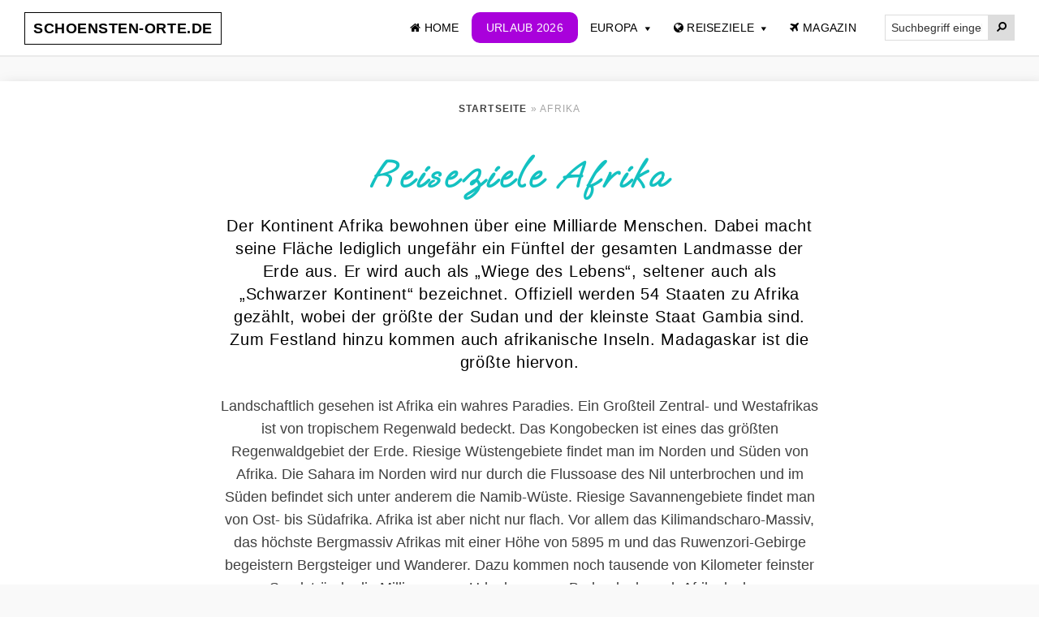

--- FILE ---
content_type: text/html; charset=UTF-8
request_url: https://www.schoensten-orte.de/afrika/
body_size: 10407
content:
<!DOCTYPE html>
<html lang="de">
<head >
<meta charset="UTF-8" />
<meta name="description" content="Der Kontinent Afrika bewohnen über eine Milliarde Menschen. Dabei macht seine Fläche lediglich ungefähr ein Fünftel der gesamten Landmasse der Erde aus." />
<meta name="viewport" content="width=device-width, initial-scale=1" />
<link media="all" href="https://www.schoensten-orte.de/wp-content/cache/autoptimize/css/autoptimize_cf546f7026a263e181232d7e029e91ad.css" rel="stylesheet"><title>Afrika &#8211; die schönsten Reiseziele in Afrika</title>
<meta name='robots' content='max-image-preview:large' />
	
	<link rel="alternate" type="application/rss+xml" title="Schoensten-Orte.de &raquo; Feed" href="https://www.schoensten-orte.de/feed/" />
<link rel="alternate" type="application/rss+xml" title="Schoensten-Orte.de &raquo; Kommentar-Feed" href="https://www.schoensten-orte.de/comments/feed/" />
<link rel="alternate" type="application/rss+xml" title="Schoensten-Orte.de &raquo; Kategorie-Feed für Afrika" href="https://www.schoensten-orte.de/afrika/feed/" />
<link rel="canonical" href="https://www.schoensten-orte.de/afrika/" />
<!-- Genesis Open Graph -->
<meta property="og:title" content="Afrika &#8211; die schönsten Reiseziele in Afrika" />
<meta property="og:type" content="website" />
<meta property="og:description" content="Der Kontinent Afrika bewohnen über eine Milliarde Menschen. Dabei macht seine Fläche lediglich ungefähr ein Fünftel der gesamten Landmasse der Erde aus." />
<meta property="og:url" content="https://www.schoensten-orte.de/afrika/" />
<link rel='stylesheet' id='dashicons-css' href='https://www.schoensten-orte.de/wp-includes/css/dashicons.min.css?ver=6.8.3' type='text/css' media='all' />















<script type="text/javascript" src="https://www.schoensten-orte.de/wp-includes/js/jquery/jquery.min.js?ver=3.7.1" id="jquery-core-js"></script>

<link rel="https://api.w.org/" href="https://www.schoensten-orte.de/wp-json/" /><link rel="alternate" title="JSON" type="application/json" href="https://www.schoensten-orte.de/wp-json/wp/v2/categories/54" /><link rel="EditURI" type="application/rsd+xml" title="RSD" href="https://www.schoensten-orte.de/xmlrpc.php?rsd" />
			<link rel="icon" href="https://www.schoensten-orte.de/wp-content/themes/genesis-sample/images/favicon.ico" />
		
		</head>
<body class="archive category category-afrika category-54 wp-embed-responsive wp-theme-genesis wp-child-theme-genesis-sample header-full-width full-width-content genesis-breadcrumbs-visible genesis-footer-widgets-visible" itemscope itemtype="https://schema.org/WebPage"><a href="#0" class="to-top" title="Back To Top">Top</a><div class="site-container"><ul class="genesis-skip-link"><li><a href="#genesis-nav-primary" class="screen-reader-shortcut"> Skip to primary navigation</a></li><li><a href="#genesis-content" class="screen-reader-shortcut"> Skip to main content</a></li><li><a href="#genesis-footer-widgets" class="screen-reader-shortcut"> Skip to footer</a></li></ul><header class="site-header" itemscope itemtype="https://schema.org/WPHeader"><div class="wrap"><div class="title-area"><p class="site-title"><a href="https://www.schoensten-orte.de/">Schoensten-Orte.de</a></p><p class="site-description" itemprop="description">entdecke die schönsten Orte weltweit!</p></div><nav class="nav-primary" aria-label="Main" itemscope itemtype="https://schema.org/SiteNavigationElement" id="genesis-nav-primary"><div class="wrap"><ul id="menu-topmenu" class="menu genesis-nav-menu menu-primary js-superfish"><li id="menu-item-9" class="menu-item menu-item-type-custom menu-item-object-custom menu-item-home menu-item-9"><a href="https://www.schoensten-orte.de/" itemprop="url"><span itemprop="name"><i class="fa fa-home"></i> Home</span></a></li>
<li id="menu-item-2544" class="nav-urlaub menu-item menu-item-type-post_type menu-item-object-page menu-item-2544"><a href="https://www.schoensten-orte.de/urlaub/" itemprop="url"><span itemprop="name">Urlaub 2026</span></a></li>
<li id="menu-item-2291" class="menu-item menu-item-type-post_type menu-item-object-page menu-item-has-children menu-item-2291"><a href="https://www.schoensten-orte.de/urlaub-europa/" itemprop="url"><span itemprop="name">Europa</span></a>
<ul class="sub-menu">
	<li id="menu-item-4572" class="menu-item menu-item-type-post_type menu-item-object-page menu-item-4572"><a href="https://www.schoensten-orte.de/daenemark/" itemprop="url"><span itemprop="name">Dänemark</span></a></li>
	<li id="menu-item-2113" class="menu-item menu-item-type-post_type menu-item-object-page menu-item-2113"><a href="https://www.schoensten-orte.de/deutschland/" itemprop="url"><span itemprop="name">Deutschland</span></a></li>
	<li id="menu-item-2114" class="menu-item menu-item-type-post_type menu-item-object-page menu-item-2114"><a href="https://www.schoensten-orte.de/frankreich/" itemprop="url"><span itemprop="name">Frankreich</span></a></li>
	<li id="menu-item-2115" class="menu-item menu-item-type-post_type menu-item-object-page menu-item-2115"><a href="https://www.schoensten-orte.de/griechenland/" itemprop="url"><span itemprop="name">Griechenland</span></a></li>
	<li id="menu-item-2116" class="menu-item menu-item-type-post_type menu-item-object-page menu-item-2116"><a href="https://www.schoensten-orte.de/italien/" itemprop="url"><span itemprop="name">Italien</span></a></li>
	<li id="menu-item-2117" class="menu-item menu-item-type-post_type menu-item-object-page menu-item-2117"><a href="https://www.schoensten-orte.de/kroatien/" itemprop="url"><span itemprop="name">Kroatien</span></a></li>
	<li id="menu-item-4454" class="menu-item menu-item-type-post_type menu-item-object-page menu-item-4454"><a href="https://www.schoensten-orte.de/niederlande/" itemprop="url"><span itemprop="name">Niederlande</span></a></li>
	<li id="menu-item-2118" class="menu-item menu-item-type-post_type menu-item-object-page menu-item-2118"><a href="https://www.schoensten-orte.de/oesterreich/" itemprop="url"><span itemprop="name">Österreich</span></a></li>
	<li id="menu-item-2119" class="menu-item menu-item-type-post_type menu-item-object-page menu-item-2119"><a href="https://www.schoensten-orte.de/portugal/" itemprop="url"><span itemprop="name">Portugal</span></a></li>
	<li id="menu-item-2111" class="menu-item menu-item-type-post_type menu-item-object-page menu-item-2111"><a href="https://www.schoensten-orte.de/schweiz/" itemprop="url"><span itemprop="name">Schweiz</span></a></li>
	<li id="menu-item-2120" class="menu-item menu-item-type-post_type menu-item-object-page menu-item-2120"><a href="https://www.schoensten-orte.de/spanien/" itemprop="url"><span itemprop="name">Spanien</span></a></li>
	<li id="menu-item-2112" class="menu-item menu-item-type-post_type menu-item-object-page menu-item-2112"><a href="https://www.schoensten-orte.de/tuerkei/" itemprop="url"><span itemprop="name">Türkei</span></a></li>
</ul>
</li>
<li id="menu-item-1740" class="menu-item menu-item-type-custom menu-item-object-custom current-menu-ancestor current-menu-parent menu-item-has-children menu-item-1740"><a href="#" itemprop="url"><span itemprop="name"><i class="fa fa-globe" aria-hidden="true"></i> Reiseziele</span></a>
<ul class="sub-menu">
	<li id="menu-item-2383" class="menu-item menu-item-type-taxonomy menu-item-object-category menu-item-2383"><a href="https://www.schoensten-orte.de/reiseziele-deutschland/" itemprop="url"><span itemprop="name">Deutschland</span></a></li>
	<li id="menu-item-2379" class="menu-item menu-item-type-taxonomy menu-item-object-category current-menu-item menu-item-2379"><a href="https://www.schoensten-orte.de/afrika/" aria-current="page" itemprop="url"><span itemprop="name">Afrika</span></a></li>
	<li id="menu-item-2380" class="menu-item menu-item-type-taxonomy menu-item-object-category menu-item-2380"><a href="https://www.schoensten-orte.de/asien/" itemprop="url"><span itemprop="name">Asien</span></a></li>
	<li id="menu-item-2381" class="menu-item menu-item-type-taxonomy menu-item-object-category menu-item-2381"><a href="https://www.schoensten-orte.de/reiseziele-europa/" itemprop="url"><span itemprop="name">Europa</span></a></li>
	<li id="menu-item-2382" class="menu-item menu-item-type-taxonomy menu-item-object-category menu-item-2382"><a href="https://www.schoensten-orte.de/karibik/" itemprop="url"><span itemprop="name">Karibik</span></a></li>
	<li id="menu-item-2739" class="menu-item menu-item-type-taxonomy menu-item-object-category menu-item-2739"><a href="https://www.schoensten-orte.de/nordamerika/" itemprop="url"><span itemprop="name">Nordamerika</span></a></li>
	<li id="menu-item-2765" class="menu-item menu-item-type-taxonomy menu-item-object-category menu-item-2765"><a href="https://www.schoensten-orte.de/ozeanien/" itemprop="url"><span itemprop="name">Ozeanien</span></a></li>
	<li id="menu-item-1680" class="menu-item menu-item-type-post_type menu-item-object-page menu-item-1680"><a href="https://www.schoensten-orte.de/suedamerika/" itemprop="url"><span itemprop="name">Südamerika</span></a></li>
</ul>
</li>
<li id="menu-item-1557" class="menu-item menu-item-type-taxonomy menu-item-object-category menu-item-1557"><a href="https://www.schoensten-orte.de/reisemagazin/" itemprop="url"><span itemprop="name"><i class="fa fa-plane" aria-hidden="true"></i> Magazin</span></a></li>
<li class="menu-item"><form class="search-form" method="get" action="https://www.schoensten-orte.de/" role="search" itemprop="potentialAction" itemscope itemtype="https://schema.org/SearchAction"><label class="search-form-label screen-reader-text" for="searchform-1">Suchbegriff eingeben...</label><input class="search-form-input" type="search" name="s" id="searchform-1" placeholder="Suchbegriff eingeben..." itemprop="query-input"><button type="submit" class="search-form-submit" aria-label="Search"><svg xmlns="http://www.w3.org/2000/svg" viewBox="0 0 512 512" class="search-icon"><path d="M505 442.7L405.3 343c-4.5-4.5-10.6-7-17-7H372c27.6-35.3 44-79.7 44-128C416 93.1 322.9 0 208 0S0 93.1 0 208s93.1 208 208 208c48.3 0 92.7-16.4 128-44v16.3c0 6.4 2.5 12.5 7 17l99.7 99.7c9.4 9.4 24.6 9.4 33.9 0l28.3-28.3c9.4-9.4 9.4-24.6.1-34zM208 336c-70.7 0-128-57.2-128-128 0-70.7 57.2-128 128-128 70.7 0 128 57.2 128 128 0 70.7-57.2 128-128 128z"></path></svg><span class="screen-reader-text">&#xf179;</span></button><meta content="https://www.schoensten-orte.de/?s={s}" itemprop="target"></form></li></ul></div></nav></div></header><div class="site-inner"><div class="content-sidebar-wrap"><div class="breadcrumb"><span class="breadcrumb-link-wrap" itemprop="itemListElement" itemscope itemtype="https://schema.org/ListItem"><a class="breadcrumb-link" href="https://www.schoensten-orte.de/" itemprop="item"><span class="breadcrumb-link-text-wrap" itemprop="name">Startseite</span></a><meta itemprop="position" content="1"></span> &raquo;  Afrika</div><div class="archive-description taxonomy-archive-description taxonomy-description"><h1 class="archive-title">Reiseziele Afrika</h1><p><span class="intro">Der Kontinent Afrika bewohnen über eine Milliarde Menschen. Dabei macht seine Fläche lediglich ungefähr ein Fünftel der gesamten Landmasse der Erde aus. Er wird auch als „Wiege des Lebens“, seltener auch als „Schwarzer Kontinent“ bezeichnet. Offiziell werden 54 Staaten zu Afrika gezählt, wobei der größte der Sudan und der kleinste Staat Gambia sind. Zum Festland hinzu kommen auch afrikanische Inseln. Madagaskar ist die größte hiervon.</span></p>
<p>Landschaftlich gesehen ist Afrika ein wahres Paradies. Ein Großteil Zentral- und Westafrikas ist von tropischem Regenwald bedeckt. Das Kongobecken ist eines das größten Regenwaldgebiet der Erde. Riesige Wüstengebiete findet man im Norden und Süden von Afrika. Die Sahara im Norden wird nur durch die Flussoase des Nil unterbrochen und im Süden befindet sich unter anderem die Namib-Wüste. Riesige Savannengebiete findet man von Ost- bis Südafrika. Afrika ist aber nicht nur flach. Vor allem das Kilimandscharo-Massiv, das höchste Bergmassiv Afrikas mit einer Höhe von 5895 m und das Ruwenzori-Gebirge begeistern Bergsteiger und Wanderer. Dazu kommen noch tausende von Kilometer feinster Sandstrände die Millionen von Urlaubern zum Badeurlaub nach Afrika locken.</p>
</div><main class="content" id="genesis-content"><article class="post-3968 post type-post status-publish format-standard has-post-thumbnail category-afrika category-laender entry  feature-grid" aria-label="Tansania &#8211; von Sansibar bis Serengeti &#8211; die schönsten Reiseziele entdecken" itemscope itemtype="https://schema.org/CreativeWork"><a class="entry-image-link" href="https://www.schoensten-orte.de/urlaub-in-tansania/" aria-hidden="true" tabindex="-1"><img width="640" height="400" src="https://www.schoensten-orte.de/wp-content/uploads/2023/06/urlaub-tansania-640x400.jpg" class="alignleft post-image entry-image" alt="Urlaub in Tansania" itemprop="image" decoding="async" /></a><header class="entry-header"><p class="entry-meta"><span class="entry-categories"><a href="https://www.schoensten-orte.de/afrika/" rel="category tag">Afrika</a>, <a href="https://www.schoensten-orte.de/laender/" rel="category tag">Länder</a></span> <time class="entry-time" itemprop="datePublished" datetime="2025-12-02T09:10:41+01:00">2. Dezember 2025</time></p><h2 class="entry-title" itemprop="headline"><a class="entry-title-link" rel="bookmark" href="https://www.schoensten-orte.de/urlaub-in-tansania/">Tansania &#8211; von Sansibar bis Serengeti &#8211; die schönsten Reiseziele entdecken</a></h2>
</header><div class="entry-content" itemprop="text"><p>Es gibt Krater und Vulkane wie den Mount Rungwe oder den Mount Meru, es gibt den Viktoriasee oder den Tanganjikasee und natürlich die Serengeti, einer der bekanntesten Nationalparks von Afrika. Es gibt kaum ein Abenteuer,</p>
</div><footer class="entry-footer"></footer></article><article class="post-2712 post type-post status-publish format-standard has-post-thumbnail category-laender category-tunesien entry small-grid one-fourth first" aria-label="Urlaub in Tunesien &#8211; Badespaß am Mittelmeer" itemscope itemtype="https://schema.org/CreativeWork"><a class="entry-image-link" href="https://www.schoensten-orte.de/urlaub-tunesien/" aria-hidden="true" tabindex="-1"><img width="350" height="350" src="https://www.schoensten-orte.de/wp-content/uploads/2023/09/urlaub-tunesien-350x350.jpg" class="alignleft post-image entry-image" alt="Badeurlaub Tunesien" itemprop="image" decoding="async" loading="lazy" srcset="https://www.schoensten-orte.de/wp-content/uploads/2023/09/urlaub-tunesien-350x350.jpg 350w, https://www.schoensten-orte.de/wp-content/uploads/2023/09/urlaub-tunesien-150x150.jpg 150w, https://www.schoensten-orte.de/wp-content/uploads/2023/09/urlaub-tunesien-300x300.jpg 300w" sizes="auto, (max-width: 350px) 100vw, 350px" /></a><header class="entry-header"><p class="entry-meta"><span class="entry-categories"><a href="https://www.schoensten-orte.de/laender/" rel="category tag">Länder</a>, <a href="https://www.schoensten-orte.de/afrika/tunesien/" rel="category tag">Tunesien</a></span> <time class="entry-time" itemprop="datePublished" datetime="2025-08-18T12:49:21+02:00">18. August 2025</time></p><h2 class="entry-title" itemprop="headline"><a class="entry-title-link" rel="bookmark" href="https://www.schoensten-orte.de/urlaub-tunesien/">Urlaub in Tunesien &#8211; Badespaß am Mittelmeer</a></h2>
</header><div class="entry-content" itemprop="text"></div><footer class="entry-footer"></footer></article><article class="post-4561 post type-post status-publish format-standard has-post-thumbnail category-tunesien entry small-grid one-fourth" aria-label="Kairouan &#8211; besuche die heilige Stadt Tunesiens" itemscope itemtype="https://schema.org/CreativeWork"><a class="entry-image-link" href="https://www.schoensten-orte.de/kairouan-entdecke-die-heilige-stadt-tunesiens/" aria-hidden="true" tabindex="-1"><img width="350" height="350" src="https://www.schoensten-orte.de/wp-content/uploads/2025/07/kairouan-350x350.jpg" class="alignleft post-image entry-image" alt="Kairouan, Tunesien" itemprop="image" decoding="async" loading="lazy" srcset="https://www.schoensten-orte.de/wp-content/uploads/2025/07/kairouan-350x350.jpg 350w, https://www.schoensten-orte.de/wp-content/uploads/2025/07/kairouan-150x150.jpg 150w" sizes="auto, (max-width: 350px) 100vw, 350px" /></a><header class="entry-header"><p class="entry-meta"><span class="entry-categories"><a href="https://www.schoensten-orte.de/afrika/tunesien/" rel="category tag">Tunesien</a></span> <time class="entry-time" itemprop="datePublished" datetime="2025-07-20T09:51:32+02:00">20. Juli 2025</time></p><h2 class="entry-title" itemprop="headline"><a class="entry-title-link" rel="bookmark" href="https://www.schoensten-orte.de/kairouan-entdecke-die-heilige-stadt-tunesiens/">Kairouan &#8211; besuche die heilige Stadt Tunesiens</a></h2>
</header><div class="entry-content" itemprop="text"></div><footer class="entry-footer"></footer></article><article class="post-3659 post type-post status-publish format-standard has-post-thumbnail category-afrika category-staedte entry small-grid one-fourth" aria-label="Casablanca &#8211; Tipps für die Reise in die größte Stadt Marokkos" itemscope itemtype="https://schema.org/CreativeWork"><a class="entry-image-link" href="https://www.schoensten-orte.de/casablanca/" aria-hidden="true" tabindex="-1"><img width="350" height="350" src="https://www.schoensten-orte.de/wp-content/uploads/2023/05/casablanca-staedtereise-350x350.jpg" class="alignleft post-image entry-image" alt="Casablanca (Marokko) Städtereise" itemprop="image" decoding="async" loading="lazy" srcset="https://www.schoensten-orte.de/wp-content/uploads/2023/05/casablanca-staedtereise-350x350.jpg 350w, https://www.schoensten-orte.de/wp-content/uploads/2023/05/casablanca-staedtereise-150x150.jpg 150w, https://www.schoensten-orte.de/wp-content/uploads/2023/05/casablanca-staedtereise-300x300.jpg 300w" sizes="auto, (max-width: 350px) 100vw, 350px" /></a><header class="entry-header"><p class="entry-meta"><span class="entry-categories"><a href="https://www.schoensten-orte.de/afrika/" rel="category tag">Afrika</a>, <a href="https://www.schoensten-orte.de/staedte/" rel="category tag">Städte</a></span> <time class="entry-time" itemprop="datePublished" datetime="2024-02-06T09:02:34+01:00">6. Februar 2024</time></p><h2 class="entry-title" itemprop="headline"><a class="entry-title-link" rel="bookmark" href="https://www.schoensten-orte.de/casablanca/">Casablanca &#8211; Tipps für die Reise in die größte Stadt Marokkos</a></h2>
</header><div class="entry-content" itemprop="text"></div><footer class="entry-footer"></footer></article><article class="post-3355 post type-post status-publish format-standard has-post-thumbnail category-afrika category-laender entry small-grid one-fourth" aria-label="Südafrika &#8211; eine Reise ans Kap der guten Hoffnung" itemscope itemtype="https://schema.org/CreativeWork"><a class="entry-image-link" href="https://www.schoensten-orte.de/suedafrika/" aria-hidden="true" tabindex="-1"><img width="350" height="350" src="https://www.schoensten-orte.de/wp-content/uploads/2023/02/suedafrika-350x350.jpg" class="alignleft post-image entry-image" alt="Südafrika" itemprop="image" decoding="async" loading="lazy" srcset="https://www.schoensten-orte.de/wp-content/uploads/2023/02/suedafrika-350x350.jpg 350w, https://www.schoensten-orte.de/wp-content/uploads/2023/02/suedafrika-150x150.jpg 150w, https://www.schoensten-orte.de/wp-content/uploads/2023/02/suedafrika-300x300.jpg 300w" sizes="auto, (max-width: 350px) 100vw, 350px" /></a><header class="entry-header"><p class="entry-meta"><span class="entry-categories"><a href="https://www.schoensten-orte.de/afrika/" rel="category tag">Afrika</a>, <a href="https://www.schoensten-orte.de/laender/" rel="category tag">Länder</a></span> <time class="entry-time" itemprop="datePublished" datetime="2023-02-22T08:22:31+01:00">22. Februar 2023</time></p><h2 class="entry-title" itemprop="headline"><a class="entry-title-link" rel="bookmark" href="https://www.schoensten-orte.de/suedafrika/">Südafrika &#8211; eine Reise ans Kap der guten Hoffnung</a></h2>
</header><div class="entry-content" itemprop="text"></div><footer class="entry-footer"></footer></article><article class="post-2826 post type-post status-publish format-standard has-post-thumbnail category-afrika category-staedte entry  feature-grid" aria-label="Marrakesch &#8211; ein Städtetrip in die &#8222;Rote Stadt&#8220;" itemscope itemtype="https://schema.org/CreativeWork"><a class="entry-image-link" href="https://www.schoensten-orte.de/staedtetrip-marrakesch/" aria-hidden="true" tabindex="-1"><img width="640" height="400" src="https://www.schoensten-orte.de/wp-content/uploads/2021/11/jamaa-el-fna-marrakesch-640x400.jpeg" class="alignleft post-image entry-image" alt="Jamaa el Fna, Marrakesch" itemprop="image" decoding="async" loading="lazy" /></a><header class="entry-header"><p class="entry-meta"><span class="entry-categories"><a href="https://www.schoensten-orte.de/afrika/" rel="category tag">Afrika</a>, <a href="https://www.schoensten-orte.de/staedte/" rel="category tag">Städte</a></span> <time class="entry-time" itemprop="datePublished" datetime="2021-11-30T10:19:14+01:00">30. November 2021</time></p><h2 class="entry-title" itemprop="headline"><a class="entry-title-link" rel="bookmark" href="https://www.schoensten-orte.de/staedtetrip-marrakesch/">Marrakesch &#8211; ein Städtetrip in die &#8222;Rote Stadt&#8220;</a></h2>
</header><div class="entry-content" itemprop="text"><p>Marrakesch ist neben Meknes, Fes und Rabat eine der Königsstädte von Marokko, einst war sie auch die Hauptstadt des Landes. Bei Urlaubern und Touristen ist sie wegen ihrer bedeutenden Sehenswürdigkeiten beliebt. Die Anreise erfolgt schnell</p>
</div><footer class="entry-footer"></footer></article><article class="post-2742 post type-post status-publish format-standard has-post-thumbnail category-afrika category-laender entry small-grid one-fourth first" aria-label="Madagaskar &#8211; eine Reise ins Land der Lemuren" itemscope itemtype="https://schema.org/CreativeWork"><a class="entry-image-link" href="https://www.schoensten-orte.de/urlaub-madagaska/" aria-hidden="true" tabindex="-1"><img width="350" height="350" src="https://www.schoensten-orte.de/wp-content/uploads/2021/10/urlaub-madagaskar-350x350.jpeg" class="alignleft post-image entry-image" alt="Madagaskar" itemprop="image" decoding="async" loading="lazy" srcset="https://www.schoensten-orte.de/wp-content/uploads/2021/10/urlaub-madagaskar-350x350.jpeg 350w, https://www.schoensten-orte.de/wp-content/uploads/2021/10/urlaub-madagaskar-150x150.jpeg 150w, https://www.schoensten-orte.de/wp-content/uploads/2021/10/urlaub-madagaskar-300x300.jpeg 300w" sizes="auto, (max-width: 350px) 100vw, 350px" /></a><header class="entry-header"><p class="entry-meta"><span class="entry-categories"><a href="https://www.schoensten-orte.de/afrika/" rel="category tag">Afrika</a>, <a href="https://www.schoensten-orte.de/laender/" rel="category tag">Länder</a></span> <time class="entry-time" itemprop="datePublished" datetime="2021-10-31T12:55:16+01:00">31. Oktober 2021</time></p><h2 class="entry-title" itemprop="headline"><a class="entry-title-link" rel="bookmark" href="https://www.schoensten-orte.de/urlaub-madagaska/">Madagaskar &#8211; eine Reise ins Land der Lemuren</a></h2>
</header><div class="entry-content" itemprop="text"></div><footer class="entry-footer"></footer></article><article class="post-785 post type-post status-publish format-standard has-post-thumbnail category-afrika category-inseln category-laender entry small-grid one-fourth" aria-label="Seychellen &#8211; 5 Gründe die für einen Urlaub sprechen" itemscope itemtype="https://schema.org/CreativeWork"><a class="entry-image-link" href="https://www.schoensten-orte.de/urlaub-seychellen/" aria-hidden="true" tabindex="-1"><img width="350" height="350" src="https://www.schoensten-orte.de/wp-content/uploads/2020/02/urlaub-seychellen-350x350.jpg" class="alignleft post-image entry-image" alt="Urlaub auf den Seychellen" itemprop="image" decoding="async" loading="lazy" srcset="https://www.schoensten-orte.de/wp-content/uploads/2020/02/urlaub-seychellen-350x350.jpg 350w, https://www.schoensten-orte.de/wp-content/uploads/2020/02/urlaub-seychellen-150x150.jpg 150w, https://www.schoensten-orte.de/wp-content/uploads/2020/02/urlaub-seychellen-300x300.jpg 300w" sizes="auto, (max-width: 350px) 100vw, 350px" /></a><header class="entry-header"><p class="entry-meta"><span class="entry-categories"><a href="https://www.schoensten-orte.de/afrika/" rel="category tag">Afrika</a>, <a href="https://www.schoensten-orte.de/inseln/" rel="category tag">Inseln</a>, <a href="https://www.schoensten-orte.de/laender/" rel="category tag">Länder</a></span> <time class="entry-time" itemprop="datePublished" datetime="2021-07-04T12:20:04+02:00">4. Juli 2021</time></p><h2 class="entry-title" itemprop="headline"><a class="entry-title-link" rel="bookmark" href="https://www.schoensten-orte.de/urlaub-seychellen/">Seychellen &#8211; 5 Gründe die für einen Urlaub sprechen</a></h2>
</header><div class="entry-content" itemprop="text"></div><footer class="entry-footer"></footer></article><article class="post-1019 post type-post status-publish format-standard has-post-thumbnail category-afrika entry small-grid one-fourth" aria-label="Luxor &#8211; das grandiose Weltkulturerbe der ägyptischen Antike" itemscope itemtype="https://schema.org/CreativeWork"><a class="entry-image-link" href="https://www.schoensten-orte.de/luxor-das-grandiose-weltkulturerbe-der-aegyptischen-antike/" aria-hidden="true" tabindex="-1"><img width="350" height="350" src="https://www.schoensten-orte.de/wp-content/uploads/2019/07/luxor-350x350.jpg" class="alignleft post-image entry-image" alt="Luxor, Ägypten" itemprop="image" decoding="async" loading="lazy" srcset="https://www.schoensten-orte.de/wp-content/uploads/2019/07/luxor-350x350.jpg 350w, https://www.schoensten-orte.de/wp-content/uploads/2019/07/luxor-150x150.jpg 150w, https://www.schoensten-orte.de/wp-content/uploads/2019/07/luxor-300x300.jpg 300w, https://www.schoensten-orte.de/wp-content/uploads/2019/07/luxor-75x75.jpg 75w" sizes="auto, (max-width: 350px) 100vw, 350px" /></a><header class="entry-header"><p class="entry-meta"><span class="entry-categories"><a href="https://www.schoensten-orte.de/afrika/" rel="category tag">Afrika</a></span> <time class="entry-time" itemprop="datePublished" datetime="2021-02-14T12:51:09+01:00">14. Februar 2021</time></p><h2 class="entry-title" itemprop="headline"><a class="entry-title-link" rel="bookmark" href="https://www.schoensten-orte.de/luxor-das-grandiose-weltkulturerbe-der-aegyptischen-antike/">Luxor &#8211; das grandiose Weltkulturerbe der ägyptischen Antike</a></h2>
</header><div class="entry-content" itemprop="text"></div><footer class="entry-footer"></footer></article><article class="post-2440 post type-post status-publish format-standard has-post-thumbnail category-afrika category-laender entry small-grid one-fourth" aria-label="Ägypten &#8211; Urlaub im Land der Pharaonen" itemscope itemtype="https://schema.org/CreativeWork"><a class="entry-image-link" href="https://www.schoensten-orte.de/aegypten/" aria-hidden="true" tabindex="-1"><img width="350" height="350" src="https://www.schoensten-orte.de/wp-content/uploads/2021/01/urlaub-aegypten-350x350.jpg" class="alignleft post-image entry-image" alt="Urlaub in Ägypten" itemprop="image" decoding="async" loading="lazy" srcset="https://www.schoensten-orte.de/wp-content/uploads/2021/01/urlaub-aegypten-350x350.jpg 350w, https://www.schoensten-orte.de/wp-content/uploads/2021/01/urlaub-aegypten-150x150.jpg 150w, https://www.schoensten-orte.de/wp-content/uploads/2021/01/urlaub-aegypten-300x300.jpg 300w" sizes="auto, (max-width: 350px) 100vw, 350px" /></a><header class="entry-header"><p class="entry-meta"><span class="entry-categories"><a href="https://www.schoensten-orte.de/afrika/" rel="category tag">Afrika</a>, <a href="https://www.schoensten-orte.de/laender/" rel="category tag">Länder</a></span> <time class="entry-time" itemprop="datePublished" datetime="2021-01-10T11:18:58+01:00">10. Januar 2021</time></p><h2 class="entry-title" itemprop="headline"><a class="entry-title-link" rel="bookmark" href="https://www.schoensten-orte.de/aegypten/">Ägypten &#8211; Urlaub im Land der Pharaonen</a></h2>
</header><div class="entry-content" itemprop="text"></div><footer class="entry-footer"></footer></article><article class="post-2427 post type-post status-publish format-standard has-post-thumbnail category-strandurlaub category-tunesien entry  feature-grid" aria-label="Nabeul &#8211; Strandurlaub auf der Halbinsel Bon Cap" itemscope itemtype="https://schema.org/CreativeWork"><a class="entry-image-link" href="https://www.schoensten-orte.de/nabeul-strandurlaub-auf-der-halbinsel-bon-cap/" aria-hidden="true" tabindex="-1"><img width="640" height="400" src="https://www.schoensten-orte.de/wp-content/uploads/2021/01/moschee-nabeul-640x400.jpg" class="alignleft post-image entry-image" alt="Moschee Nabeul" itemprop="image" decoding="async" loading="lazy" /></a><header class="entry-header"><p class="entry-meta"><span class="entry-categories"><a href="https://www.schoensten-orte.de/reisemagazin/strandurlaub/" rel="category tag">Strandurlaub</a>, <a href="https://www.schoensten-orte.de/afrika/tunesien/" rel="category tag">Tunesien</a></span> <time class="entry-time" itemprop="datePublished" datetime="2021-01-09T10:31:51+01:00">9. Januar 2021</time></p><h2 class="entry-title" itemprop="headline"><a class="entry-title-link" rel="bookmark" href="https://www.schoensten-orte.de/nabeul-strandurlaub-auf-der-halbinsel-bon-cap/">Nabeul &#8211; Strandurlaub auf der Halbinsel Bon Cap</a></h2>
</header><div class="entry-content" itemprop="text"><p>Nabeul liegt wie Hammamet auf der Halbinsel Bon Cap und hat sich ebenfalls zu einem beliebten Urlaubsort in Tunesien entwickelt. Die Stadt – Nabeul ist die administrative Hauptstadt des Gouvernorats – besticht in erster Linie</p>
</div><footer class="entry-footer"></footer></article><article class="post-1375 post type-post status-publish format-standard has-post-thumbnail category-regionen category-tunesien entry small-grid one-fourth first" aria-label="Djerba &#8211; beliebte Urlaubsinsel vor der tunesischen Küste" itemscope itemtype="https://schema.org/CreativeWork"><a class="entry-image-link" href="https://www.schoensten-orte.de/urlaub-djerba/" aria-hidden="true" tabindex="-1"><img width="350" height="350" src="https://www.schoensten-orte.de/wp-content/uploads/2019/10/djerba-350x350.jpg" class="alignleft post-image entry-image" alt="Djerba, Tunesien" itemprop="image" decoding="async" loading="lazy" srcset="https://www.schoensten-orte.de/wp-content/uploads/2019/10/djerba-350x350.jpg 350w, https://www.schoensten-orte.de/wp-content/uploads/2019/10/djerba-150x150.jpg 150w, https://www.schoensten-orte.de/wp-content/uploads/2019/10/djerba-300x300.jpg 300w, https://www.schoensten-orte.de/wp-content/uploads/2019/10/djerba-75x75.jpg 75w" sizes="auto, (max-width: 350px) 100vw, 350px" /></a><header class="entry-header"><p class="entry-meta"><span class="entry-categories"><a href="https://www.schoensten-orte.de/regionen/" rel="category tag">Regionen</a>, <a href="https://www.schoensten-orte.de/afrika/tunesien/" rel="category tag">Tunesien</a></span> <time class="entry-time" itemprop="datePublished" datetime="2019-10-06T13:46:11+02:00">6. Oktober 2019</time></p><h2 class="entry-title" itemprop="headline"><a class="entry-title-link" rel="bookmark" href="https://www.schoensten-orte.de/urlaub-djerba/">Djerba &#8211; beliebte Urlaubsinsel vor der tunesischen Küste</a></h2>
</header><div class="entry-content" itemprop="text"></div><footer class="entry-footer"></footer></article><article class="post-1249 post type-post status-publish format-standard has-post-thumbnail category-tunesien entry small-grid one-fourth" aria-label="Hammamet &#8211; Strandurlaub auf der Halbinsel Cap Bon" itemscope itemtype="https://schema.org/CreativeWork"><a class="entry-image-link" href="https://www.schoensten-orte.de/tipps-fuer-ihren-urlaub-in-hammamet/" aria-hidden="true" tabindex="-1"><img width="350" height="350" src="https://www.schoensten-orte.de/wp-content/uploads/2019/10/hammamet-350x350.jpg" class="alignleft post-image entry-image" alt="Hammamet, Tunesien" itemprop="image" decoding="async" loading="lazy" srcset="https://www.schoensten-orte.de/wp-content/uploads/2019/10/hammamet-350x350.jpg 350w, https://www.schoensten-orte.de/wp-content/uploads/2019/10/hammamet-150x150.jpg 150w, https://www.schoensten-orte.de/wp-content/uploads/2019/10/hammamet-300x300.jpg 300w, https://www.schoensten-orte.de/wp-content/uploads/2019/10/hammamet-75x75.jpg 75w" sizes="auto, (max-width: 350px) 100vw, 350px" /></a><header class="entry-header"><p class="entry-meta"><span class="entry-categories"><a href="https://www.schoensten-orte.de/afrika/tunesien/" rel="category tag">Tunesien</a></span> <time class="entry-time" itemprop="datePublished" datetime="2019-10-01T08:33:08+02:00">1. Oktober 2019</time></p><h2 class="entry-title" itemprop="headline"><a class="entry-title-link" rel="bookmark" href="https://www.schoensten-orte.de/tipps-fuer-ihren-urlaub-in-hammamet/">Hammamet &#8211; Strandurlaub auf der Halbinsel Cap Bon</a></h2>
</header><div class="entry-content" itemprop="text"></div><footer class="entry-footer"></footer></article><article class="post-1173 post type-post status-publish format-standard has-post-thumbnail category-afrika entry small-grid one-fourth" aria-label="Dakar &#8211; eine Reise in die Hauptstadt von Senegal" itemscope itemtype="https://schema.org/CreativeWork"><a class="entry-image-link" href="https://www.schoensten-orte.de/dakar-eine-reise-in-die-hauptstadt-von-senegal/" aria-hidden="true" tabindex="-1"><img width="350" height="350" src="https://www.schoensten-orte.de/wp-content/uploads/2019/09/dakar-moschee-350x350.jpg" class="alignleft post-image entry-image" alt="Dakar Moschee" itemprop="image" decoding="async" loading="lazy" srcset="https://www.schoensten-orte.de/wp-content/uploads/2019/09/dakar-moschee-350x350.jpg 350w, https://www.schoensten-orte.de/wp-content/uploads/2019/09/dakar-moschee-150x150.jpg 150w, https://www.schoensten-orte.de/wp-content/uploads/2019/09/dakar-moschee-300x300.jpg 300w, https://www.schoensten-orte.de/wp-content/uploads/2019/09/dakar-moschee-75x75.jpg 75w" sizes="auto, (max-width: 350px) 100vw, 350px" /></a><header class="entry-header"><p class="entry-meta"><span class="entry-categories"><a href="https://www.schoensten-orte.de/afrika/" rel="category tag">Afrika</a></span> <time class="entry-time" itemprop="datePublished" datetime="2019-09-16T15:55:20+02:00">16. September 2019</time></p><h2 class="entry-title" itemprop="headline"><a class="entry-title-link" rel="bookmark" href="https://www.schoensten-orte.de/dakar-eine-reise-in-die-hauptstadt-von-senegal/">Dakar &#8211; eine Reise in die Hauptstadt von Senegal</a></h2>
</header><div class="entry-content" itemprop="text"></div><footer class="entry-footer"></footer></article><article class="post-1155 post type-post status-publish format-standard has-post-thumbnail category-afrika entry small-grid one-fourth" aria-label="Hurghada &#8211; beliebter Urlaubsort am Roten Meer" itemscope itemtype="https://schema.org/CreativeWork"><a class="entry-image-link" href="https://www.schoensten-orte.de/hurghada-beliebter-urlaubsort-am-roten-meer/" aria-hidden="true" tabindex="-1"><img width="350" height="350" src="https://www.schoensten-orte.de/wp-content/uploads/2019/09/hurghada-350x350.jpg" class="alignleft post-image entry-image" alt="Hurghada, Ägypten" itemprop="image" decoding="async" loading="lazy" srcset="https://www.schoensten-orte.de/wp-content/uploads/2019/09/hurghada-350x350.jpg 350w, https://www.schoensten-orte.de/wp-content/uploads/2019/09/hurghada-150x150.jpg 150w, https://www.schoensten-orte.de/wp-content/uploads/2019/09/hurghada-300x300.jpg 300w, https://www.schoensten-orte.de/wp-content/uploads/2019/09/hurghada-75x75.jpg 75w" sizes="auto, (max-width: 350px) 100vw, 350px" /></a><header class="entry-header"><p class="entry-meta"><span class="entry-categories"><a href="https://www.schoensten-orte.de/afrika/" rel="category tag">Afrika</a></span> <time class="entry-time" itemprop="datePublished" datetime="2019-09-05T14:55:39+02:00">5. September 2019</time></p><h2 class="entry-title" itemprop="headline"><a class="entry-title-link" rel="bookmark" href="https://www.schoensten-orte.de/hurghada-beliebter-urlaubsort-am-roten-meer/">Hurghada &#8211; beliebter Urlaubsort am Roten Meer</a></h2>
</header><div class="entry-content" itemprop="text"></div><footer class="entry-footer"></footer></article></main></div><div class="clearfix"></div><div class="description-1"></div></div><div class="footer-widgets" id="genesis-footer-widgets"><h2 class="genesis-sidebar-title screen-reader-text">Footer</h2><div class="wrap"><div class="widget-area footer-widgets-1 footer-widget-area"><section id="nav_menu-2" class="widget widget_nav_menu"><div class="widget-wrap"><h3 class="widgettitle widget-title">Top Reiseländer</h3>
<div class="menu-footer1-container"><ul id="menu-footer1" class="menu"><li id="menu-item-2888" class="menu-item menu-item-type-post_type menu-item-object-page menu-item-2888"><a href="https://www.schoensten-orte.de/deutschland/" itemprop="url">Deutschland</a></li>
<li id="menu-item-2889" class="menu-item menu-item-type-post_type menu-item-object-page menu-item-2889"><a href="https://www.schoensten-orte.de/daenemark/" itemprop="url">Dänemark</a></li>
<li id="menu-item-2890" class="menu-item menu-item-type-post_type menu-item-object-page menu-item-2890"><a href="https://www.schoensten-orte.de/schweiz/" itemprop="url">Schweiz</a></li>
<li id="menu-item-2891" class="menu-item menu-item-type-post_type menu-item-object-page menu-item-2891"><a href="https://www.schoensten-orte.de/frankreich/" itemprop="url">Frankreich</a></li>
<li id="menu-item-2892" class="menu-item menu-item-type-post_type menu-item-object-page menu-item-2892"><a href="https://www.schoensten-orte.de/griechenland/" itemprop="url">Griechenland</a></li>
<li id="menu-item-2893" class="menu-item menu-item-type-post_type menu-item-object-page menu-item-2893"><a href="https://www.schoensten-orte.de/italien/" itemprop="url">Italien</a></li>
<li id="menu-item-2894" class="menu-item menu-item-type-post_type menu-item-object-page menu-item-2894"><a href="https://www.schoensten-orte.de/oesterreich/" itemprop="url">Österreich</a></li>
<li id="menu-item-2895" class="menu-item menu-item-type-post_type menu-item-object-page menu-item-2895"><a href="https://www.schoensten-orte.de/portugal/" itemprop="url">Portugal</a></li>
<li id="menu-item-2896" class="menu-item menu-item-type-post_type menu-item-object-page menu-item-2896"><a href="https://www.schoensten-orte.de/spanien/" itemprop="url">Spanien</a></li>
<li id="menu-item-2897" class="menu-item menu-item-type-post_type menu-item-object-post menu-item-2897"><a href="https://www.schoensten-orte.de/usa/" itemprop="url">USA</a></li>
</ul></div></div></section>
</div><div class="widget-area footer-widgets-2 footer-widget-area"><section id="nav_menu-4" class="widget widget_nav_menu"><div class="widget-wrap"><h3 class="widgettitle widget-title">Top Reiseziele 2025</h3>
<div class="menu-top-reiseziele-2022-container"><ul id="menu-top-reiseziele-2022" class="menu"><li id="menu-item-2918" class="menu-item menu-item-type-post_type menu-item-object-page menu-item-2918"><a href="https://www.schoensten-orte.de/deutschland/bayern/" itemprop="url">Bayern</a></li>
<li id="menu-item-2907" class="menu-item menu-item-type-post_type menu-item-object-post menu-item-2907"><a href="https://www.schoensten-orte.de/staedtereise-berlin/" itemprop="url">Berlin</a></li>
<li id="menu-item-2908" class="menu-item menu-item-type-post_type menu-item-object-post menu-item-2908"><a href="https://www.schoensten-orte.de/die-schoensten-urlaubsziele-in-cornwall/" itemprop="url">Cornwall</a></li>
<li id="menu-item-2909" class="menu-item menu-item-type-post_type menu-item-object-post menu-item-2909"><a href="https://www.schoensten-orte.de/gozo-urlaub/" itemprop="url">Gozo</a></li>
<li id="menu-item-2913" class="menu-item menu-item-type-post_type menu-item-object-post menu-item-2913"><a href="https://www.schoensten-orte.de/chiemsee-urlaub-am-bayerischen-meer/" itemprop="url">Chiemsee</a></li>
<li id="menu-item-3514" class="menu-item menu-item-type-post_type menu-item-object-post menu-item-3514"><a href="https://www.schoensten-orte.de/moorea-strandurlaub-wie-im-paradies/" itemprop="url">Moorea</a></li>
<li id="menu-item-3515" class="menu-item menu-item-type-post_type menu-item-object-post menu-item-3515"><a href="https://www.schoensten-orte.de/cinque-terre/" itemprop="url">Cinque Terre</a></li>
<li id="menu-item-3516" class="menu-item menu-item-type-post_type menu-item-object-post menu-item-3516"><a href="https://www.schoensten-orte.de/sydney/" itemprop="url">Sydney</a></li>
<li id="menu-item-3517" class="menu-item menu-item-type-post_type menu-item-object-post menu-item-3517"><a href="https://www.schoensten-orte.de/saint-lucia/" itemprop="url">Saint Lucia</a></li>
<li id="menu-item-3518" class="menu-item menu-item-type-post_type menu-item-object-post menu-item-3518"><a href="https://www.schoensten-orte.de/hongkong/" itemprop="url">Hongkong</a></li>
</ul></div></div></section>
</div><div class="widget-area footer-widgets-3 footer-widget-area"><section id="nav_menu-3" class="widget widget_nav_menu"><div class="widget-wrap"><h3 class="widgettitle widget-title">Top Kategorien</h3>
<div class="menu-footer3-container"><ul id="menu-footer3" class="menu"><li id="menu-item-2905" class="menu-item menu-item-type-taxonomy menu-item-object-category menu-item-2905"><a href="https://www.schoensten-orte.de/reisemagazin/hoteltipps/" itemprop="url">Hoteltipps</a></li>
<li id="menu-item-2902" class="menu-item menu-item-type-taxonomy menu-item-object-category menu-item-2902"><a href="https://www.schoensten-orte.de/inseln/" itemprop="url">Inseln</a></li>
<li id="menu-item-2901" class="menu-item menu-item-type-taxonomy menu-item-object-category menu-item-2901"><a href="https://www.schoensten-orte.de/laender/" itemprop="url">Länder</a></li>
<li id="menu-item-2900" class="menu-item menu-item-type-taxonomy menu-item-object-category menu-item-2900"><a href="https://www.schoensten-orte.de/regionen/" itemprop="url">Regionen</a></li>
<li id="menu-item-2898" class="menu-item menu-item-type-taxonomy menu-item-object-category menu-item-2898"><a href="https://www.schoensten-orte.de/reisemagazin/" itemprop="url">Reisemagazin</a></li>
<li id="menu-item-2899" class="menu-item menu-item-type-taxonomy menu-item-object-category menu-item-2899"><a href="https://www.schoensten-orte.de/staedte/" itemprop="url">Städte</a></li>
<li id="menu-item-2903" class="menu-item menu-item-type-taxonomy menu-item-object-category menu-item-2903"><a href="https://www.schoensten-orte.de/seen/" itemprop="url">Seen</a></li>
<li id="menu-item-2904" class="menu-item menu-item-type-taxonomy menu-item-object-category menu-item-2904"><a href="https://www.schoensten-orte.de/reisemagazin/sehenswuerdigkeiten/" itemprop="url">Sehenswürdigkeiten</a></li>
</ul></div></div></section>
</div></div></div><footer class="site-footer" itemscope itemtype="https://schema.org/WPFooter"><div class="wrap"><p>&#xA9;&nbsp;2026 · Internetservice Thomas Schroth</p><nav class="nav-secondary" aria-label="Secondary" itemscope itemtype="https://schema.org/SiteNavigationElement"><div class="wrap"><ul id="menu-footer-nav" class="menu genesis-nav-menu menu-secondary js-superfish"><li id="menu-item-24" class="menu-item menu-item-type-custom menu-item-object-custom menu-item-home menu-item-24"><a href="https://www.schoensten-orte.de/" itemprop="url"><span itemprop="name">Startseite</span></a></li>
<li id="menu-item-1549" class="menu-item menu-item-type-post_type menu-item-object-page menu-item-1549"><a href="https://www.schoensten-orte.de/reiselexikon/" itemprop="url"><span itemprop="name">Reiselexikon</span></a></li>
<li id="menu-item-25" class="menu-item menu-item-type-post_type menu-item-object-page menu-item-privacy-policy menu-item-25"><a rel="privacy-policy" href="https://www.schoensten-orte.de/datenschutz/" itemprop="url"><span itemprop="name">Datenschutz</span></a></li>
<li id="menu-item-26" class="menu-item menu-item-type-post_type menu-item-object-page menu-item-26"><a href="https://www.schoensten-orte.de/impressum/" itemprop="url"><span itemprop="name">Impressum</span></a></li>
</ul></div></nav></div></footer></div><script type="speculationrules">
{"prefetch":[{"source":"document","where":{"and":[{"href_matches":"\/*"},{"not":{"href_matches":["\/wp-*.php","\/wp-admin\/*","\/wp-content\/uploads\/*","\/wp-content\/*","\/wp-content\/plugins\/*","\/wp-content\/themes\/genesis-sample\/*","\/wp-content\/themes\/genesis\/*","\/*\\?(.+)"]}},{"not":{"selector_matches":"a[rel~=\"nofollow\"]"}},{"not":{"selector_matches":".no-prefetch, .no-prefetch a"}}]},"eagerness":"conservative"}]}
</script>
        <script>
            // Do not change this comment line otherwise Speed Optimizer won't be able to detect this script

            (function () {
                function sendRequest(url, body) {
                    if(!window.fetch) {
                        const xhr = new XMLHttpRequest();
                        xhr.open("POST", url, true);
                        xhr.setRequestHeader("Content-Type", "application/json;charset=UTF-8");
                        xhr.send(JSON.stringify(body))
                        return
                    }

                    const request = fetch(url, {
                        method: 'POST',
                        body: JSON.stringify(body),
                        keepalive: true,
                        headers: {
                            'Content-Type': 'application/json;charset=UTF-8'
                        }
                    });
                }

                const calculateParentDistance = (child, parent) => {
                    let count = 0;
                    let currentElement = child;

                    // Traverse up the DOM tree until we reach parent or the top of the DOM
                    while (currentElement && currentElement !== parent) {
                        currentElement = currentElement.parentNode;
                        count++;
                    }

                    // If parent was not found in the hierarchy, return -1
                    if (!currentElement) {
                        return -1; // Indicates parent is not an ancestor of element
                    }

                    return count; // Number of layers between element and parent
                }
                const isMatchingClass = (linkRule, href, classes, ids) => {
                    return classes.includes(linkRule.value)
                }
                const isMatchingId = (linkRule, href, classes, ids) => {
                    return ids.includes(linkRule.value)
                }
                const isMatchingDomain = (linkRule, href, classes, ids) => {
                    if(!URL.canParse(href)) {
                        return false
                    }

                    const url = new URL(href)
                    const host = url.host
                    const hostsToMatch = [host]

                    if(host.startsWith('www.')) {
                        hostsToMatch.push(host.substring(4))
                    } else {
                        hostsToMatch.push('www.' + host)
                    }

                    return hostsToMatch.includes(linkRule.value)
                }
                const isMatchingExtension = (linkRule, href, classes, ids) => {
                    if(!URL.canParse(href)) {
                        return false
                    }

                    const url = new URL(href)

                    return url.pathname.endsWith('.' + linkRule.value)
                }
                const isMatchingSubdirectory = (linkRule, href, classes, ids) => {
                    if(!URL.canParse(href)) {
                        return false
                    }

                    const url = new URL(href)

                    return url.pathname.startsWith('/' + linkRule.value + '/')
                }
                const isMatchingProtocol = (linkRule, href, classes, ids) => {
                    if(!URL.canParse(href)) {
                        return false
                    }

                    const url = new URL(href)

                    return url.protocol === linkRule.value + ':'
                }
                const isMatchingExternal = (linkRule, href, classes, ids) => {
                    if(!URL.canParse(href) || !URL.canParse(document.location.href)) {
                        return false
                    }

                    const matchingProtocols = ['http:', 'https:']
                    const siteUrl = new URL(document.location.href)
                    const linkUrl = new URL(href)

                    // Links to subdomains will appear to be external matches according to JavaScript,
                    // but the PHP rules will filter those events out.
                    return matchingProtocols.includes(linkUrl.protocol) && siteUrl.host !== linkUrl.host
                }
                const isMatch = (linkRule, href, classes, ids) => {
                    switch (linkRule.type) {
                        case 'class':
                            return isMatchingClass(linkRule, href, classes, ids)
                        case 'id':
                            return isMatchingId(linkRule, href, classes, ids)
                        case 'domain':
                            return isMatchingDomain(linkRule, href, classes, ids)
                        case 'extension':
                            return isMatchingExtension(linkRule, href, classes, ids)
                        case 'subdirectory':
                            return isMatchingSubdirectory(linkRule, href, classes, ids)
                        case 'protocol':
                            return isMatchingProtocol(linkRule, href, classes, ids)
                        case 'external':
                            return isMatchingExternal(linkRule, href, classes, ids)
                        default:
                            return false;
                    }
                }
                const track = (element) => {
                    const href = element.href ?? null
                    const classes = Array.from(element.classList)
                    const ids = [element.id]
                    const linkRules = [{"type":"extension","value":"pdf"},{"type":"extension","value":"zip"},{"type":"protocol","value":"mailto"},{"type":"protocol","value":"tel"}]
                    if(linkRules.length === 0) {
                        return
                    }

                    // For link rules that target an id, we need to allow that id to appear
                    // in any ancestor up to the 7th ancestor. This loop looks for those matches
                    // and counts them.
                    linkRules.forEach((linkRule) => {
                        if(linkRule.type !== 'id') {
                            return;
                        }

                        const matchingAncestor = element.closest('#' + linkRule.value)

                        if(!matchingAncestor || matchingAncestor.matches('html, body')) {
                            return;
                        }

                        const depth = calculateParentDistance(element, matchingAncestor)

                        if(depth < 7) {
                            ids.push(linkRule.value)
                        }
                    });

                    // For link rules that target a class, we need to allow that class to appear
                    // in any ancestor up to the 7th ancestor. This loop looks for those matches
                    // and counts them.
                    linkRules.forEach((linkRule) => {
                        if(linkRule.type !== 'class') {
                            return;
                        }

                        const matchingAncestor = element.closest('.' + linkRule.value)

                        if(!matchingAncestor || matchingAncestor.matches('html, body')) {
                            return;
                        }

                        const depth = calculateParentDistance(element, matchingAncestor)

                        if(depth < 7) {
                            classes.push(linkRule.value)
                        }
                    });

                    const hasMatch = linkRules.some((linkRule) => {
                        return isMatch(linkRule, href, classes, ids)
                    })

                    if(!hasMatch) {
                        return
                    }

                    const url = "https://www.schoensten-orte.de/wp-content/plugins/independent-analytics/iawp-click-endpoint.php";
                    const body = {
                        href: href,
                        classes: classes.join(' '),
                        ids: ids.join(' '),
                        ...{"payload":{"resource":"term_archive","term_id":54,"page":1},"signature":"8c91e32a0cd459a4c0ff91ec57dfbefc"}                    };

                    sendRequest(url, body)
                }
                document.addEventListener('mousedown', function (event) {
                                        if (navigator.webdriver || /bot|crawler|spider|crawling|semrushbot|chrome-lighthouse/i.test(navigator.userAgent)) {
                        return;
                    }
                    
                    const element = event.target.closest('a')

                    if(!element) {
                        return
                    }

                    const isPro = false
                    if(!isPro) {
                        return
                    }

                    // Don't track left clicks with this event. The click event is used for that.
                    if(event.button === 0) {
                        return
                    }

                    track(element)
                })
                document.addEventListener('click', function (event) {
                                        if (navigator.webdriver || /bot|crawler|spider|crawling|semrushbot|chrome-lighthouse/i.test(navigator.userAgent)) {
                        return;
                    }
                    
                    const element = event.target.closest('a, button, input[type="submit"], input[type="button"]')

                    if(!element) {
                        return
                    }

                    const isPro = false
                    if(!isPro) {
                        return
                    }

                    track(element)
                })
                document.addEventListener('play', function (event) {
                                        if (navigator.webdriver || /bot|crawler|spider|crawling|semrushbot|chrome-lighthouse/i.test(navigator.userAgent)) {
                        return;
                    }
                    
                    const element = event.target.closest('audio, video')

                    if(!element) {
                        return
                    }

                    const isPro = false
                    if(!isPro) {
                        return
                    }

                    track(element)
                }, true)
                document.addEventListener("DOMContentLoaded", function (e) {
                    if (document.hasOwnProperty("visibilityState") && document.visibilityState === "prerender") {
                        return;
                    }

                                            if (navigator.webdriver || /bot|crawler|spider|crawling|semrushbot|chrome-lighthouse/i.test(navigator.userAgent)) {
                            return;
                        }
                    
                    let referrer_url = null;

                    if (typeof document.referrer === 'string' && document.referrer.length > 0) {
                        referrer_url = document.referrer;
                    }

                    const params = location.search.slice(1).split('&').reduce((acc, s) => {
                        const [k, v] = s.split('=');
                        return Object.assign(acc, {[k]: v});
                    }, {});

                    const url = "https://www.schoensten-orte.de/wp-json/iawp/search";
                    const body = {
                        referrer_url,
                        utm_source: params.utm_source,
                        utm_medium: params.utm_medium,
                        utm_campaign: params.utm_campaign,
                        utm_term: params.utm_term,
                        utm_content: params.utm_content,
                        gclid: params.gclid,
                        ...{"payload":{"resource":"term_archive","term_id":54,"page":1},"signature":"8c91e32a0cd459a4c0ff91ec57dfbefc"}                    };

                    sendRequest(url, body)
                });
            })();
        </script>
        
<!-- Consent Management powered by Complianz | GDPR/CCPA Cookie Consent https://wordpress.org/plugins/complianz-gdpr -->
<div id="cmplz-cookiebanner-container"></div>
					<div id="cmplz-manage-consent" data-nosnippet="true"></div><script type="text/javascript" id="toc-front-js-extra">
/* <![CDATA[ */
var tocplus = {"smooth_scroll":"1","smooth_scroll_offset":"120"};
/* ]]> */
</script>





<script type="text/javascript" id="genesis-sample-responsive-menu-js-extra">
/* <![CDATA[ */
var genesis_responsive_menu = {"mainMenu":"Menu","menuIconClass":"dashicons-before dashicons-menu","subMenu":"Submenu","subMenuIconClass":"dashicons-before dashicons-arrow-down-alt2","menuClasses":{"combine":[".nav-primary"],"others":[]}};
/* ]]> */
</script>



<script type="text/javascript" id="cmplz-cookiebanner-js-extra">
/* <![CDATA[ */
var complianz = {"prefix":"cmplz_","user_banner_id":"1","set_cookies":[],"block_ajax_content":"","banner_version":"24","version":"7.4.4.2","store_consent":"","do_not_track_enabled":"","consenttype":"optin","region":"eu","geoip":"","dismiss_timeout":"","disable_cookiebanner":"","soft_cookiewall":"","dismiss_on_scroll":"","cookie_expiry":"365","url":"https:\/\/www.schoensten-orte.de\/wp-json\/complianz\/v1\/","locale":"lang=de&locale=de_DE","set_cookies_on_root":"","cookie_domain":"","current_policy_id":"16","cookie_path":"\/","categories":{"statistics":"Statistiken","marketing":"Marketing"},"tcf_active":"","placeholdertext":"Klicke hier, um {category}-Cookies zu akzeptieren und diesen Inhalt zu aktivieren","css_file":"https:\/\/www.schoensten-orte.de\/wp-content\/uploads\/complianz\/css\/banner-{banner_id}-{type}.css?v=24","page_links":[],"tm_categories":"","forceEnableStats":"","preview":"","clean_cookies":"","aria_label":"Klicke hier, um {category}-Cookies zu akzeptieren und diesen Inhalt zu aktivieren"};
/* ]]> */
</script>

<script defer src="https://www.schoensten-orte.de/wp-content/cache/autoptimize/js/autoptimize_c28a72825fd6ad597e031972bbc84d72.js"></script></body></html>
